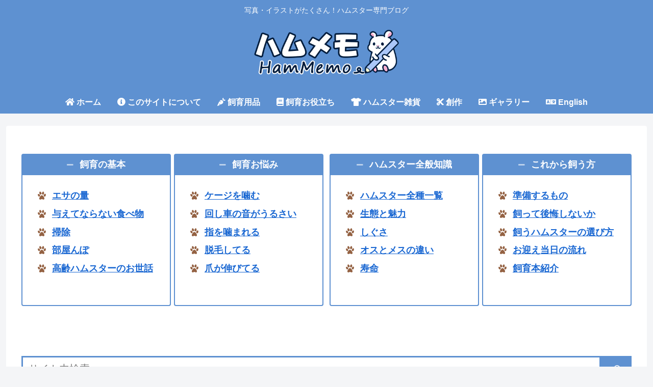

--- FILE ---
content_type: text/html; charset=utf-8
request_url: https://www.google.com/recaptcha/api2/aframe
body_size: 267
content:
<!DOCTYPE HTML><html><head><meta http-equiv="content-type" content="text/html; charset=UTF-8"></head><body><script nonce="27luLBqAOOpWxFa8fmPhVw">/** Anti-fraud and anti-abuse applications only. See google.com/recaptcha */ try{var clients={'sodar':'https://pagead2.googlesyndication.com/pagead/sodar?'};window.addEventListener("message",function(a){try{if(a.source===window.parent){var b=JSON.parse(a.data);var c=clients[b['id']];if(c){var d=document.createElement('img');d.src=c+b['params']+'&rc='+(localStorage.getItem("rc::a")?sessionStorage.getItem("rc::b"):"");window.document.body.appendChild(d);sessionStorage.setItem("rc::e",parseInt(sessionStorage.getItem("rc::e")||0)+1);localStorage.setItem("rc::h",'1769728908958');}}}catch(b){}});window.parent.postMessage("_grecaptcha_ready", "*");}catch(b){}</script></body></html>

--- FILE ---
content_type: text/css
request_url: https://animal-lover.blog/wp-content/themes/cocoon-child-master/style.css?fver=20251217085942
body_size: 2018
content:
@charset "UTF-8";

/*!
Theme Name: Cocoon Child
Description: Cocoon専用の子テーマ
Theme URI: https://wp-cocoon.com/
Author: わいひら
Author URI: https://nelog.jp/
Template:   cocoon-master
Version:    1.1.3
*/


/************************************
** カラー
************************************/
:root {
	--dark-blue:#5e91d1;
	--pale-blue:#e5eeff;
	--dark-brown: #6b5353;
	--pale-brown: #edd6c9;
	--pale2-brown: #ebe3d8;
	--dark-pink: #ff668a;
	--pale-pink: #ffe3df;
	--dark-yellow: yellow;
	--pale-yellow: #fff6b8;
	--dark-green: #00b26a;
}

/************************************
** モバイルメニュー
************************************/
/*ヘッダメニューのスタイル*/
.menu-item i{
  padding-right: 4px;
}

/* ヘッダモバイルボタンのスタイル*/
#menu-mobile-header,#menu-en-mobile-header,#menu-mobile-footer-button,#menu-en-mobile-footer-button{
  background-color:var(--dark-blue);
  color:white;
}
.mobile-menu-buttons .menu-button > a{
	color:white;
}

/* モバイルトップメニュー 横スクロール*/
#header-container .navi-in > ul li {
   height: auto;
   font-weight: 600;
   line-height:1.3;
}
#header-container #navi a{
   color:#fff; /* 文字色 */
   padding:0.8em 1em;
}

#header-container .navi-in > ul > .menu-item-has-children > a::after {
   top: 0.8em;
   font-size: 1.2em;
   font-weight: 600;
}
#header-container .sub-menu .caption-wrap{
   padding-left:1em;
}
.navi-in > ul .menu-item-has-description > a > .caption-wrap{
   height:auto;
}
@media screen and (max-width: 1030px){
	#header-container .menu-mobile{
		display:none;
	}
	.navi-in > .menu-mobile{
		display:-webkit-box;
		display:-ms-flexbox;
		display:flex;
		overflow-x: scroll;
		white-space: nowrap;
		-webkit-box-pack: start;
		-ms-flex-pack: start;
		justify-content: flex-start;
		flex-wrap: nowrap;
		-ms-flex-wrap: nowrap;
		flex-wrap: nowrap;
	}
	#header-container #navi a{
		font-size:0.8em;
		padding: 1em 1.2em;
	}
	#header-container .navi-in > ul > .menu-item-has-children > a::after{
		display:none;
	}
	#navi .navi-in > .menu-mobile li {
		height: auto;
		line-height: 1.8;
	}
	.mblt-header-mobile-buttons {
		margin-top: 53px;
	}
}
/************************************
** サイドバー
************************************/
.widget-title{
    background-color:var(--dark-blue) !important;
  color:white;
}
#slide-in-sidebar .author-box{
  display: none;
}

/************************************
** カテゴリタグ非表示
************************************/
.cat-label {
display: none;
}

/************************************
** 目次タイトル非表示
************************************/
.toc-title{
  display: none;
}
/************************************
** 記事の見出し
************************************/
.article h2{
  background-color: var(--dark-blue);
	color: white;
	padding-left: 20px;
	margin-left: -15px; /*以降は横幅いっぱいに表示する設定。以下のpxの半分*/
    width: calc(100% + 30px);
    width: -webkit-calc(100% + 30px); /*上と同じpx値に*/
}
.article h3{
  background-color: #e5eeff;
	color: var(--dark-blue);
	padding-left: 15px;
  border: none;
  border-left: 8px solid var(--dark-blue);
	margin-left: -15px; /*以降は横幅いっぱいに表示する設定。以下のpxの半分*/
    width: calc(100% + 30px);
    width: -webkit-calc(100% + 30px); /*上と同じpx値に*/
}
.article h4{
  padding-left: 15px;
  color: var(--dark-blue);
  border-top: 3px solid var(--dark-blue);
  border-bottom: 3px solid var(--dark-blue);
}

/************************************
**　「この記事を書いた人」カスタマイズ
**　ref:https://s41t0h.jp/cocoon-author-box-customize/
************************************/
.author-box .author-content .author-name a{
	color: #14171a;
	text-decoration: none;
}
.author-box .author-content .author-name a:hover{
	color: #14171a;
	text-decoration: underline;
}

.author-box .author-content .author-follows .sns-buttons a.follow-button{
	border-radius: 50%;
	border: none;
	width: 40px;
	height: 40px;
	color: #fff;
	margin-bottom: .5em;
	margin-right: .5em;
	box-shadow: 0 2px 5px 0 rgba(0,0,0,0.2);
}

.author-box .bc-brand-color.sns-follow .website-button{ background-color: var(--dark-blue) !important; }
.author-box .bc-brand-color.sns-follow .twitter-button{ background-color: #7dcdf7 !important; }
.author-box .bc-brand-color.sns-follow .facebook-button{ background-color: #7c9dec !important; }
.author-box .bc-brand-color.sns-follow .hatebu-button{ background-color: #2c6ebd !important; }
.author-box .bc-brand-color.sns-follow .google-plus-button{ background-color: #dd4b39 !important; }
.author-box .bc-brand-color.sns-follow .instagram-button{ background: linear-gradient(135deg, #427eff 0%, #f13f79 80%) no-repeat !important;}
.author-box .bc-brand-color.sns-follow .youtube-button{ background-color: #cd201f !important; }
.author-box .bc-brand-color.sns-follow .flickr-button{ background-color: #111 !important; }
.author-box .bc-brand-color.sns-follow .pinterest-button{ background-color: #bd081c !important; }
.author-box .bc-brand-color.sns-follow .line-button{ background-color: #00c300 !important; }
.author-box .bc-brand-color.sns-follow .amazon-button{ background-color: #ff9900 !important; }
.author-box .bc-brand-color.sns-follow .github-button{ background-color: #4078c0 !important; }
.author-box .bc-brand-color.sns-follow .feedly-button{ background-color: #2bb24c !important; }
.author-box .bc-brand-color.sns-follow .rss-button{ background-color: #f26522 !important; }
.author-box .bc-brand-color.sns-follow .tiktok-button{ background-color: #000000 !important; }
.author-box .bc-brand-color.sns-follow .rakuten-room-button{ background-color: #FF547C !important; }


.author-box .author-content .author-follows .sns-buttons a.follow-button span{ line-height: 40px; }
.author-box .author-content .author-follows .sns-buttons a.follow-button span::before{ font-size: 20px !important; }

main .author-box{
	max-width: 400px;
	margin: 0 auto;
	font-size: 80%;
}

/************************************
** レスポンシブデザイン用のメディアクエリ
************************************/
/*1023px以下*/
/* @media screen and (max-width: 1023px){} */

/*834px以下*/
/* @media screen and (max-width: 834px){} */

/*480px以下*/
/* @media screen and (max-width: 480px){} */


--- FILE ---
content_type: application/javascript
request_url: https://animal-lover.blog/wp-content/themes/cocoon-child-master/javascript.js?fver=20231202070729
body_size: 430
content:
//ここに追加したいJavaScript、jQueryを記入してください。
//このJavaScriptファイルは、親テーマのJavaScriptファイルのあとに呼び出されます。
//JavaScriptやjQueryで親テーマのjavascript.jsに加えて関数を記入したい時に使用します。
/************************************
** サイドバー
************************************/
//ヘッダーメニューの言語スイッチャー「English」の前にアイコン追加
const switchEnglish = document.getElementById('menu-item-1103-en').getElementsByClassName('item-label')[0];
const languegeIcon = document.createElement('i');
languegeIcon.classList.add('fas');
languegeIcon.classList.add('fa-language');
switchEnglish.prepend(languegeIcon);


//モバイルフッターボタンの言語スイッチャーのアイコンを変更
document.querySelector('.fa-star').classList.replace('fa-star', 'fa-language');
